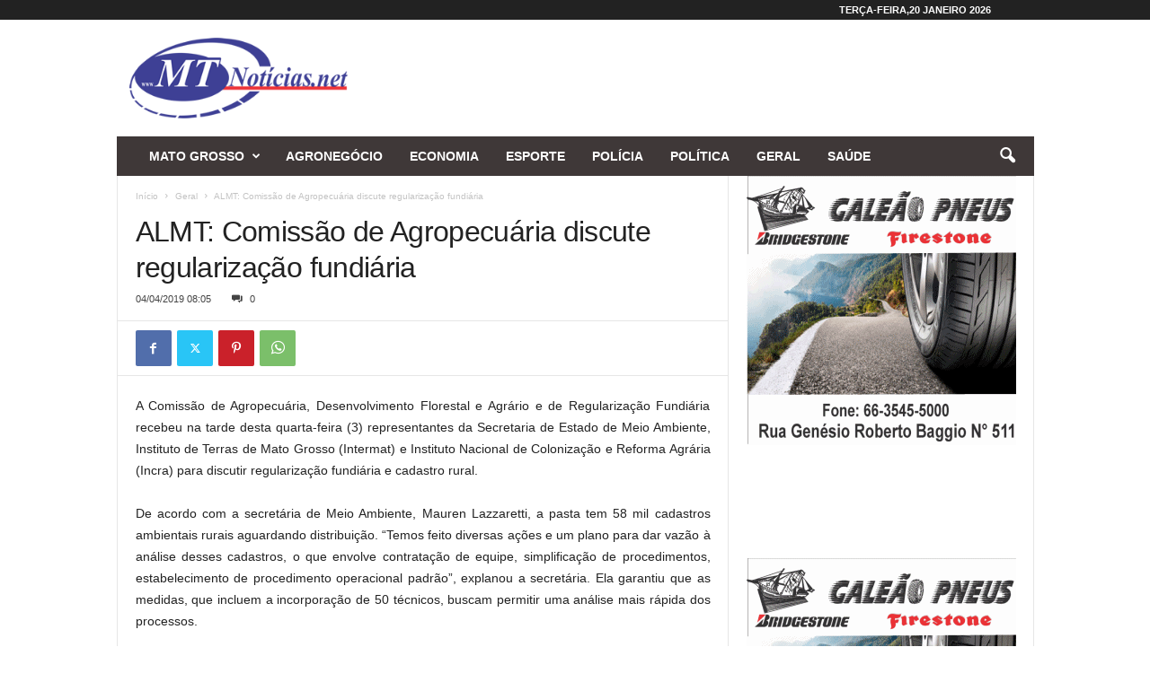

--- FILE ---
content_type: text/html; charset=UTF-8
request_url: https://mtnoticias.com/almt-comissao-de-agropecuaria-discute-regularizacao-fundiaria/
body_size: 77411
content:
<!doctype html >
<!--[if IE 8]>    <html class="ie8" lang="pt-PT" prefix="og: https://ogp.me/ns#"> <![endif]-->
<!--[if IE 9]>    <html class="ie9" lang="pt-PT" prefix="og: https://ogp.me/ns#"> <![endif]-->
<!--[if gt IE 8]><!--> <html lang="pt-PT" prefix="og: https://ogp.me/ns#"> <!--<![endif]-->
<head>
    <title>ALMT: Comissão de Agropecuária discute regularização fundiária - MT Notícias</title>
    <meta charset="UTF-8" />
    <meta name="viewport" content="width=device-width, initial-scale=1.0">
    <link rel="pingback" href="https://mtnoticias.com/xmlrpc.php" />
    
<!-- Ads on this site are served by WP PRO Advertising System - All In One Ad Manager v4.7.3 - wordpress-advertising.com -->
<!-- / WP PRO Advertising System - All In One Ad Manager. -->


<!-- Search Engine Optimization by Rank Math PRO - https://rankmath.com/ -->
<meta name="description" content="A Comissão de Agropecuária, Desenvolvimento Florestal e Agrário e de Regularização Fundiária recebeu na tarde desta quarta-feira (3) representantes da"/>
<meta name="robots" content="follow, index, max-snippet:-1, max-video-preview:-1, max-image-preview:large"/>
<link rel="canonical" href="https://mtnoticias.com/almt-comissao-de-agropecuaria-discute-regularizacao-fundiaria/" />
<meta property="og:locale" content="pt_PT" />
<meta property="og:type" content="article" />
<meta property="og:title" content="ALMT: Comissão de Agropecuária discute regularização fundiária - MT Notícias" />
<meta property="og:description" content="A Comissão de Agropecuária, Desenvolvimento Florestal e Agrário e de Regularização Fundiária recebeu na tarde desta quarta-feira (3) representantes da" />
<meta property="og:url" content="https://mtnoticias.com/almt-comissao-de-agropecuaria-discute-regularizacao-fundiaria/" />
<meta property="og:site_name" content="MT Notícias" />
<meta property="article:tag" content="Slide" />
<meta property="article:section" content="Geral" />
<meta property="og:image" content="https://mtnoticias.com/wp-content/uploads/2025/09/MTNOTICIAS-REGIONAL.2.jpg" />
<meta property="og:image:secure_url" content="https://mtnoticias.com/wp-content/uploads/2025/09/MTNOTICIAS-REGIONAL.2.jpg" />
<meta property="og:image:width" content="1201" />
<meta property="og:image:height" content="631" />
<meta property="og:image:alt" content="ALMT: Comissão de Agropecuária discute regularização fundiária" />
<meta property="og:image:type" content="image/jpeg" />
<meta property="article:published_time" content="2019-04-04T08:05:41-04:00" />
<meta name="twitter:card" content="summary_large_image" />
<meta name="twitter:title" content="ALMT: Comissão de Agropecuária discute regularização fundiária - MT Notícias" />
<meta name="twitter:description" content="A Comissão de Agropecuária, Desenvolvimento Florestal e Agrário e de Regularização Fundiária recebeu na tarde desta quarta-feira (3) representantes da" />
<meta name="twitter:image" content="https://mtnoticias.com/wp-content/uploads/2025/09/MTNOTICIAS-REGIONAL.2.jpg" />
<meta name="twitter:label1" content="Written by" />
<meta name="twitter:data1" content="MTnoticias" />
<meta name="twitter:label2" content="Time to read" />
<meta name="twitter:data2" content="2 minutes" />
<script type="application/ld+json" class="rank-math-schema-pro">{"@context":"https://schema.org","@graph":[{"@type":"Organization","@id":"https://mtnoticias.com/#organization","name":"MT Not\u00edcias","url":"https://mtnoticias.com","email":"mtnoticias.com@gmail.com","logo":{"@type":"ImageObject","@id":"https://mtnoticias.com/#logo","url":"https://mtnoticias.com/wp-content/uploads/2025/09/MTNOTICIAS-REGIONAL.jpg","contentUrl":"https://mtnoticias.com/wp-content/uploads/2025/09/MTNOTICIAS-REGIONAL.jpg","caption":"MT Not\u00edcias","inLanguage":"pt-PT","width":"113","height":"113"},"description":"Somos um site de not\u00edcias com mais de 15 anos de hist\u00f3ria, levando informa\u00e7\u00e3o de qualidade para todo Mato Grosso.\nNossa sede est\u00e1 localizada no cora\u00e7\u00e3o do Estado, na cidade de Sorriso, e o nosso compromisso \u00e9 estar sempre ao lado da popula\u00e7\u00e3o, oferecendo a melhor cobertura jornal\u00edstica, com credibilidade, agilidade e responsabilidade.","legalName":"joabsonlima@icloud.com"},{"@type":"WebSite","@id":"https://mtnoticias.com/#website","url":"https://mtnoticias.com","name":"MT Not\u00edcias","alternateName":"www.mtnoticias.com","publisher":{"@id":"https://mtnoticias.com/#organization"},"inLanguage":"pt-PT"},{"@type":"ImageObject","@id":"https://mtnoticias.com/wp-content/uploads/2025/09/MTNOTICIAS-REGIONAL.2.jpg","url":"https://mtnoticias.com/wp-content/uploads/2025/09/MTNOTICIAS-REGIONAL.2.jpg","width":"1201","height":"631","inLanguage":"pt-PT"},{"@type":"WebPage","@id":"https://mtnoticias.com/almt-comissao-de-agropecuaria-discute-regularizacao-fundiaria/#webpage","url":"https://mtnoticias.com/almt-comissao-de-agropecuaria-discute-regularizacao-fundiaria/","name":"ALMT: Comiss\u00e3o de Agropecu\u00e1ria discute regulariza\u00e7\u00e3o fundi\u00e1ria - MT Not\u00edcias","datePublished":"2019-04-04T08:05:41-04:00","dateModified":"2019-04-04T08:05:41-04:00","isPartOf":{"@id":"https://mtnoticias.com/#website"},"primaryImageOfPage":{"@id":"https://mtnoticias.com/wp-content/uploads/2025/09/MTNOTICIAS-REGIONAL.2.jpg"},"inLanguage":"pt-PT"},{"@type":"Person","@id":"https://mtnoticias.com/author/ederson2/","name":"MTnoticias","url":"https://mtnoticias.com/author/ederson2/","image":{"@type":"ImageObject","@id":"https://secure.gravatar.com/avatar/570ffa55fd621f854a19569b6a5663e1?s=96&amp;d=blank&amp;r=g","url":"https://secure.gravatar.com/avatar/570ffa55fd621f854a19569b6a5663e1?s=96&amp;d=blank&amp;r=g","caption":"MTnoticias","inLanguage":"pt-PT"},"worksFor":{"@id":"https://mtnoticias.com/#organization"}},{"@type":"NewsArticle","headline":"ALMT: Comiss\u00e3o de Agropecu\u00e1ria discute regulariza\u00e7\u00e3o fundi\u00e1ria - MT Not\u00edcias","datePublished":"2019-04-04T08:05:41-04:00","dateModified":"2019-04-04T08:05:41-04:00","articleSection":"Geral, Mato Grosso","author":{"@id":"https://mtnoticias.com/author/ederson2/","name":"MTnoticias"},"publisher":{"@id":"https://mtnoticias.com/#organization"},"description":"A Comiss\u00e3o de Agropecu\u00e1ria, Desenvolvimento Florestal e Agr\u00e1rio e de Regulariza\u00e7\u00e3o Fundi\u00e1ria recebeu na tarde desta quarta-feira (3) representantes da","copyrightYear":"2019","copyrightHolder":{"@id":"https://mtnoticias.com/#organization"},"name":"ALMT: Comiss\u00e3o de Agropecu\u00e1ria discute regulariza\u00e7\u00e3o fundi\u00e1ria - MT Not\u00edcias","@id":"https://mtnoticias.com/almt-comissao-de-agropecuaria-discute-regularizacao-fundiaria/#richSnippet","isPartOf":{"@id":"https://mtnoticias.com/almt-comissao-de-agropecuaria-discute-regularizacao-fundiaria/#webpage"},"image":{"@id":"https://mtnoticias.com/wp-content/uploads/2025/09/MTNOTICIAS-REGIONAL.2.jpg"},"inLanguage":"pt-PT","mainEntityOfPage":{"@id":"https://mtnoticias.com/almt-comissao-de-agropecuaria-discute-regularizacao-fundiaria/#webpage"}}]}</script>
<!-- /Rank Math WordPress SEO plugin -->

<link rel="alternate" type="application/rss+xml" title="MT Notícias &raquo; Feed" href="https://mtnoticias.com/feed/" />
<link rel="alternate" type="application/rss+xml" title="MT Notícias &raquo; Feed de comentários" href="https://mtnoticias.com/comments/feed/" />
<link rel="alternate" type="application/rss+xml" title="Feed de comentários de MT Notícias &raquo; ALMT: Comissão de Agropecuária discute regularização fundiária" href="https://mtnoticias.com/almt-comissao-de-agropecuaria-discute-regularizacao-fundiaria/feed/" />
<script type="text/javascript">
/* <![CDATA[ */
window._wpemojiSettings = {"baseUrl":"https:\/\/s.w.org\/images\/core\/emoji\/15.0.3\/72x72\/","ext":".png","svgUrl":"https:\/\/s.w.org\/images\/core\/emoji\/15.0.3\/svg\/","svgExt":".svg","source":{"concatemoji":"https:\/\/mtnoticias.com\/wp-includes\/js\/wp-emoji-release.min.js?ver=6.5.7"}};
/*! This file is auto-generated */
!function(i,n){var o,s,e;function c(e){try{var t={supportTests:e,timestamp:(new Date).valueOf()};sessionStorage.setItem(o,JSON.stringify(t))}catch(e){}}function p(e,t,n){e.clearRect(0,0,e.canvas.width,e.canvas.height),e.fillText(t,0,0);var t=new Uint32Array(e.getImageData(0,0,e.canvas.width,e.canvas.height).data),r=(e.clearRect(0,0,e.canvas.width,e.canvas.height),e.fillText(n,0,0),new Uint32Array(e.getImageData(0,0,e.canvas.width,e.canvas.height).data));return t.every(function(e,t){return e===r[t]})}function u(e,t,n){switch(t){case"flag":return n(e,"\ud83c\udff3\ufe0f\u200d\u26a7\ufe0f","\ud83c\udff3\ufe0f\u200b\u26a7\ufe0f")?!1:!n(e,"\ud83c\uddfa\ud83c\uddf3","\ud83c\uddfa\u200b\ud83c\uddf3")&&!n(e,"\ud83c\udff4\udb40\udc67\udb40\udc62\udb40\udc65\udb40\udc6e\udb40\udc67\udb40\udc7f","\ud83c\udff4\u200b\udb40\udc67\u200b\udb40\udc62\u200b\udb40\udc65\u200b\udb40\udc6e\u200b\udb40\udc67\u200b\udb40\udc7f");case"emoji":return!n(e,"\ud83d\udc26\u200d\u2b1b","\ud83d\udc26\u200b\u2b1b")}return!1}function f(e,t,n){var r="undefined"!=typeof WorkerGlobalScope&&self instanceof WorkerGlobalScope?new OffscreenCanvas(300,150):i.createElement("canvas"),a=r.getContext("2d",{willReadFrequently:!0}),o=(a.textBaseline="top",a.font="600 32px Arial",{});return e.forEach(function(e){o[e]=t(a,e,n)}),o}function t(e){var t=i.createElement("script");t.src=e,t.defer=!0,i.head.appendChild(t)}"undefined"!=typeof Promise&&(o="wpEmojiSettingsSupports",s=["flag","emoji"],n.supports={everything:!0,everythingExceptFlag:!0},e=new Promise(function(e){i.addEventListener("DOMContentLoaded",e,{once:!0})}),new Promise(function(t){var n=function(){try{var e=JSON.parse(sessionStorage.getItem(o));if("object"==typeof e&&"number"==typeof e.timestamp&&(new Date).valueOf()<e.timestamp+604800&&"object"==typeof e.supportTests)return e.supportTests}catch(e){}return null}();if(!n){if("undefined"!=typeof Worker&&"undefined"!=typeof OffscreenCanvas&&"undefined"!=typeof URL&&URL.createObjectURL&&"undefined"!=typeof Blob)try{var e="postMessage("+f.toString()+"("+[JSON.stringify(s),u.toString(),p.toString()].join(",")+"));",r=new Blob([e],{type:"text/javascript"}),a=new Worker(URL.createObjectURL(r),{name:"wpTestEmojiSupports"});return void(a.onmessage=function(e){c(n=e.data),a.terminate(),t(n)})}catch(e){}c(n=f(s,u,p))}t(n)}).then(function(e){for(var t in e)n.supports[t]=e[t],n.supports.everything=n.supports.everything&&n.supports[t],"flag"!==t&&(n.supports.everythingExceptFlag=n.supports.everythingExceptFlag&&n.supports[t]);n.supports.everythingExceptFlag=n.supports.everythingExceptFlag&&!n.supports.flag,n.DOMReady=!1,n.readyCallback=function(){n.DOMReady=!0}}).then(function(){return e}).then(function(){var e;n.supports.everything||(n.readyCallback(),(e=n.source||{}).concatemoji?t(e.concatemoji):e.wpemoji&&e.twemoji&&(t(e.twemoji),t(e.wpemoji)))}))}((window,document),window._wpemojiSettings);
/* ]]> */
</script>
<!-- mtnoticias.com is managing ads with Advanced Ads 2.0.13 – https://wpadvancedads.com/ --><script id="mtnot-ready">
			window.advanced_ads_ready=function(e,a){a=a||"complete";var d=function(e){return"interactive"===a?"loading"!==e:"complete"===e};d(document.readyState)?e():document.addEventListener("readystatechange",(function(a){d(a.target.readyState)&&e()}),{once:"interactive"===a})},window.advanced_ads_ready_queue=window.advanced_ads_ready_queue||[];		</script>
		<style id='wp-emoji-styles-inline-css' type='text/css'>

	img.wp-smiley, img.emoji {
		display: inline !important;
		border: none !important;
		box-shadow: none !important;
		height: 1em !important;
		width: 1em !important;
		margin: 0 0.07em !important;
		vertical-align: -0.1em !important;
		background: none !important;
		padding: 0 !important;
	}
</style>
<link data-optimized="1" rel='stylesheet' id='wp-block-library-css' href='https://mtnoticias.com/wp-content/hostoo/css/5e65a712f3e054f77d2b52343d19faeb.css?ver=a0212' type='text/css' media='all' />
<style id='classic-theme-styles-inline-css' type='text/css'>
/*! This file is auto-generated */
.wp-block-button__link{color:#fff;background-color:#32373c;border-radius:9999px;box-shadow:none;text-decoration:none;padding:calc(.667em + 2px) calc(1.333em + 2px);font-size:1.125em}.wp-block-file__button{background:#32373c;color:#fff;text-decoration:none}
</style>
<style id='global-styles-inline-css' type='text/css'>
body{--wp--preset--color--black: #000000;--wp--preset--color--cyan-bluish-gray: #abb8c3;--wp--preset--color--white: #ffffff;--wp--preset--color--pale-pink: #f78da7;--wp--preset--color--vivid-red: #cf2e2e;--wp--preset--color--luminous-vivid-orange: #ff6900;--wp--preset--color--luminous-vivid-amber: #fcb900;--wp--preset--color--light-green-cyan: #7bdcb5;--wp--preset--color--vivid-green-cyan: #00d084;--wp--preset--color--pale-cyan-blue: #8ed1fc;--wp--preset--color--vivid-cyan-blue: #0693e3;--wp--preset--color--vivid-purple: #9b51e0;--wp--preset--gradient--vivid-cyan-blue-to-vivid-purple: linear-gradient(135deg,rgba(6,147,227,1) 0%,rgb(155,81,224) 100%);--wp--preset--gradient--light-green-cyan-to-vivid-green-cyan: linear-gradient(135deg,rgb(122,220,180) 0%,rgb(0,208,130) 100%);--wp--preset--gradient--luminous-vivid-amber-to-luminous-vivid-orange: linear-gradient(135deg,rgba(252,185,0,1) 0%,rgba(255,105,0,1) 100%);--wp--preset--gradient--luminous-vivid-orange-to-vivid-red: linear-gradient(135deg,rgba(255,105,0,1) 0%,rgb(207,46,46) 100%);--wp--preset--gradient--very-light-gray-to-cyan-bluish-gray: linear-gradient(135deg,rgb(238,238,238) 0%,rgb(169,184,195) 100%);--wp--preset--gradient--cool-to-warm-spectrum: linear-gradient(135deg,rgb(74,234,220) 0%,rgb(151,120,209) 20%,rgb(207,42,186) 40%,rgb(238,44,130) 60%,rgb(251,105,98) 80%,rgb(254,248,76) 100%);--wp--preset--gradient--blush-light-purple: linear-gradient(135deg,rgb(255,206,236) 0%,rgb(152,150,240) 100%);--wp--preset--gradient--blush-bordeaux: linear-gradient(135deg,rgb(254,205,165) 0%,rgb(254,45,45) 50%,rgb(107,0,62) 100%);--wp--preset--gradient--luminous-dusk: linear-gradient(135deg,rgb(255,203,112) 0%,rgb(199,81,192) 50%,rgb(65,88,208) 100%);--wp--preset--gradient--pale-ocean: linear-gradient(135deg,rgb(255,245,203) 0%,rgb(182,227,212) 50%,rgb(51,167,181) 100%);--wp--preset--gradient--electric-grass: linear-gradient(135deg,rgb(202,248,128) 0%,rgb(113,206,126) 100%);--wp--preset--gradient--midnight: linear-gradient(135deg,rgb(2,3,129) 0%,rgb(40,116,252) 100%);--wp--preset--font-size--small: 10px;--wp--preset--font-size--medium: 20px;--wp--preset--font-size--large: 30px;--wp--preset--font-size--x-large: 42px;--wp--preset--font-size--regular: 14px;--wp--preset--font-size--larger: 48px;--wp--preset--spacing--20: 0.44rem;--wp--preset--spacing--30: 0.67rem;--wp--preset--spacing--40: 1rem;--wp--preset--spacing--50: 1.5rem;--wp--preset--spacing--60: 2.25rem;--wp--preset--spacing--70: 3.38rem;--wp--preset--spacing--80: 5.06rem;--wp--preset--shadow--natural: 6px 6px 9px rgba(0, 0, 0, 0.2);--wp--preset--shadow--deep: 12px 12px 50px rgba(0, 0, 0, 0.4);--wp--preset--shadow--sharp: 6px 6px 0px rgba(0, 0, 0, 0.2);--wp--preset--shadow--outlined: 6px 6px 0px -3px rgba(255, 255, 255, 1), 6px 6px rgba(0, 0, 0, 1);--wp--preset--shadow--crisp: 6px 6px 0px rgba(0, 0, 0, 1);}:where(.is-layout-flex){gap: 0.5em;}:where(.is-layout-grid){gap: 0.5em;}body .is-layout-flex{display: flex;}body .is-layout-flex{flex-wrap: wrap;align-items: center;}body .is-layout-flex > *{margin: 0;}body .is-layout-grid{display: grid;}body .is-layout-grid > *{margin: 0;}:where(.wp-block-columns.is-layout-flex){gap: 2em;}:where(.wp-block-columns.is-layout-grid){gap: 2em;}:where(.wp-block-post-template.is-layout-flex){gap: 1.25em;}:where(.wp-block-post-template.is-layout-grid){gap: 1.25em;}.has-black-color{color: var(--wp--preset--color--black) !important;}.has-cyan-bluish-gray-color{color: var(--wp--preset--color--cyan-bluish-gray) !important;}.has-white-color{color: var(--wp--preset--color--white) !important;}.has-pale-pink-color{color: var(--wp--preset--color--pale-pink) !important;}.has-vivid-red-color{color: var(--wp--preset--color--vivid-red) !important;}.has-luminous-vivid-orange-color{color: var(--wp--preset--color--luminous-vivid-orange) !important;}.has-luminous-vivid-amber-color{color: var(--wp--preset--color--luminous-vivid-amber) !important;}.has-light-green-cyan-color{color: var(--wp--preset--color--light-green-cyan) !important;}.has-vivid-green-cyan-color{color: var(--wp--preset--color--vivid-green-cyan) !important;}.has-pale-cyan-blue-color{color: var(--wp--preset--color--pale-cyan-blue) !important;}.has-vivid-cyan-blue-color{color: var(--wp--preset--color--vivid-cyan-blue) !important;}.has-vivid-purple-color{color: var(--wp--preset--color--vivid-purple) !important;}.has-black-background-color{background-color: var(--wp--preset--color--black) !important;}.has-cyan-bluish-gray-background-color{background-color: var(--wp--preset--color--cyan-bluish-gray) !important;}.has-white-background-color{background-color: var(--wp--preset--color--white) !important;}.has-pale-pink-background-color{background-color: var(--wp--preset--color--pale-pink) !important;}.has-vivid-red-background-color{background-color: var(--wp--preset--color--vivid-red) !important;}.has-luminous-vivid-orange-background-color{background-color: var(--wp--preset--color--luminous-vivid-orange) !important;}.has-luminous-vivid-amber-background-color{background-color: var(--wp--preset--color--luminous-vivid-amber) !important;}.has-light-green-cyan-background-color{background-color: var(--wp--preset--color--light-green-cyan) !important;}.has-vivid-green-cyan-background-color{background-color: var(--wp--preset--color--vivid-green-cyan) !important;}.has-pale-cyan-blue-background-color{background-color: var(--wp--preset--color--pale-cyan-blue) !important;}.has-vivid-cyan-blue-background-color{background-color: var(--wp--preset--color--vivid-cyan-blue) !important;}.has-vivid-purple-background-color{background-color: var(--wp--preset--color--vivid-purple) !important;}.has-black-border-color{border-color: var(--wp--preset--color--black) !important;}.has-cyan-bluish-gray-border-color{border-color: var(--wp--preset--color--cyan-bluish-gray) !important;}.has-white-border-color{border-color: var(--wp--preset--color--white) !important;}.has-pale-pink-border-color{border-color: var(--wp--preset--color--pale-pink) !important;}.has-vivid-red-border-color{border-color: var(--wp--preset--color--vivid-red) !important;}.has-luminous-vivid-orange-border-color{border-color: var(--wp--preset--color--luminous-vivid-orange) !important;}.has-luminous-vivid-amber-border-color{border-color: var(--wp--preset--color--luminous-vivid-amber) !important;}.has-light-green-cyan-border-color{border-color: var(--wp--preset--color--light-green-cyan) !important;}.has-vivid-green-cyan-border-color{border-color: var(--wp--preset--color--vivid-green-cyan) !important;}.has-pale-cyan-blue-border-color{border-color: var(--wp--preset--color--pale-cyan-blue) !important;}.has-vivid-cyan-blue-border-color{border-color: var(--wp--preset--color--vivid-cyan-blue) !important;}.has-vivid-purple-border-color{border-color: var(--wp--preset--color--vivid-purple) !important;}.has-vivid-cyan-blue-to-vivid-purple-gradient-background{background: var(--wp--preset--gradient--vivid-cyan-blue-to-vivid-purple) !important;}.has-light-green-cyan-to-vivid-green-cyan-gradient-background{background: var(--wp--preset--gradient--light-green-cyan-to-vivid-green-cyan) !important;}.has-luminous-vivid-amber-to-luminous-vivid-orange-gradient-background{background: var(--wp--preset--gradient--luminous-vivid-amber-to-luminous-vivid-orange) !important;}.has-luminous-vivid-orange-to-vivid-red-gradient-background{background: var(--wp--preset--gradient--luminous-vivid-orange-to-vivid-red) !important;}.has-very-light-gray-to-cyan-bluish-gray-gradient-background{background: var(--wp--preset--gradient--very-light-gray-to-cyan-bluish-gray) !important;}.has-cool-to-warm-spectrum-gradient-background{background: var(--wp--preset--gradient--cool-to-warm-spectrum) !important;}.has-blush-light-purple-gradient-background{background: var(--wp--preset--gradient--blush-light-purple) !important;}.has-blush-bordeaux-gradient-background{background: var(--wp--preset--gradient--blush-bordeaux) !important;}.has-luminous-dusk-gradient-background{background: var(--wp--preset--gradient--luminous-dusk) !important;}.has-pale-ocean-gradient-background{background: var(--wp--preset--gradient--pale-ocean) !important;}.has-electric-grass-gradient-background{background: var(--wp--preset--gradient--electric-grass) !important;}.has-midnight-gradient-background{background: var(--wp--preset--gradient--midnight) !important;}.has-small-font-size{font-size: var(--wp--preset--font-size--small) !important;}.has-medium-font-size{font-size: var(--wp--preset--font-size--medium) !important;}.has-large-font-size{font-size: var(--wp--preset--font-size--large) !important;}.has-x-large-font-size{font-size: var(--wp--preset--font-size--x-large) !important;}
.wp-block-navigation a:where(:not(.wp-element-button)){color: inherit;}
:where(.wp-block-post-template.is-layout-flex){gap: 1.25em;}:where(.wp-block-post-template.is-layout-grid){gap: 1.25em;}
:where(.wp-block-columns.is-layout-flex){gap: 2em;}:where(.wp-block-columns.is-layout-grid){gap: 2em;}
.wp-block-pullquote{font-size: 1.5em;line-height: 1.6;}
</style>
<link data-optimized="1" rel='stylesheet' id='contact-form-7-css' href='https://mtnoticias.com/wp-content/hostoo/css/25768aa0ab7771778eede0eea7c001b6.css?ver=95d47' type='text/css' media='all' />
<link data-optimized="1" rel='stylesheet' id='td-theme-css' href='https://mtnoticias.com/wp-content/hostoo/css/a223aaa00c5fba65fa1ffa0483ecb6f4.css?ver=b18fa' type='text/css' media='all' />
<style id='td-theme-inline-css' type='text/css'>
    
        /* custom css - generated by TagDiv Composer */
        @media (max-width: 767px) {
            .td-header-desktop-wrap {
                display: none;
            }
        }
        @media (min-width: 767px) {
            .td-header-mobile-wrap {
                display: none;
            }
        }
    
	
</style>
<link data-optimized="1" rel='stylesheet' id='td-legacy-framework-front-style-css' href='https://mtnoticias.com/wp-content/hostoo/css/58fd13634318d9a494f1eee79284477a.css?ver=d8e19' type='text/css' media='all' />
<script type="text/javascript" src="https://mtnoticias.com/wp-includes/js/jquery/jquery.min.js?ver=3.7.1" id="jquery-core-js"></script>
<script data-optimized="1" type="text/javascript" src="https://mtnoticias.com/wp-content/hostoo/js/46691e8fda94ca58d78fc23ede960cb2.js?ver=8cbb9" id="jquery-migrate-js"></script>
<script data-optimized="1" type="text/javascript" src="https://mtnoticias.com/wp-content/hostoo/js/3b5982642b8fce174435cf9e46c6284a.js?ver=c8436" id="wppas_dummy_advertising-js"></script>
<link rel="https://api.w.org/" href="https://mtnoticias.com/wp-json/" /><link rel="alternate" type="application/json" href="https://mtnoticias.com/wp-json/wp/v2/posts/251068" /><link rel="EditURI" type="application/rsd+xml" title="RSD" href="https://mtnoticias.com/xmlrpc.php?rsd" />
<meta name="generator" content="WordPress 6.5.7" />
<link rel='shortlink' href='https://mtnoticias.com/?p=251068' />
<link rel="alternate" type="application/json+oembed" href="https://mtnoticias.com/wp-json/oembed/1.0/embed?url=https%3A%2F%2Fmtnoticias.com%2Falmt-comissao-de-agropecuaria-discute-regularizacao-fundiaria%2F" />
<link rel="alternate" type="text/xml+oembed" href="https://mtnoticias.com/wp-json/oembed/1.0/embed?url=https%3A%2F%2Fmtnoticias.com%2Falmt-comissao-de-agropecuaria-discute-regularizacao-fundiaria%2F&#038;format=xml" />
<!-- Google tag (gtag.js) -->
<script async src="https://www.googletagmanager.com/gtag/js?id=G-FS5SKW7CL2"></script>
<script>
  window.dataLayer = window.dataLayer || [];
  function gtag(){dataLayer.push(arguments);}
  gtag('js', new Date());

  gtag('config', 'G-FS5SKW7CL2');
</script>
<!-- JS generated by theme -->

<script>
    
    

	    var tdBlocksArray = []; //here we store all the items for the current page

	    // td_block class - each ajax block uses a object of this class for requests
	    function tdBlock() {
		    this.id = '';
		    this.block_type = 1; //block type id (1-234 etc)
		    this.atts = '';
		    this.td_column_number = '';
		    this.td_current_page = 1; //
		    this.post_count = 0; //from wp
		    this.found_posts = 0; //from wp
		    this.max_num_pages = 0; //from wp
		    this.td_filter_value = ''; //current live filter value
		    this.is_ajax_running = false;
		    this.td_user_action = ''; // load more or infinite loader (used by the animation)
		    this.header_color = '';
		    this.ajax_pagination_infinite_stop = ''; //show load more at page x
	    }

        // td_js_generator - mini detector
        ( function () {
            var htmlTag = document.getElementsByTagName("html")[0];

	        if ( navigator.userAgent.indexOf("MSIE 10.0") > -1 ) {
                htmlTag.className += ' ie10';
            }

            if ( !!navigator.userAgent.match(/Trident.*rv\:11\./) ) {
                htmlTag.className += ' ie11';
            }

	        if ( navigator.userAgent.indexOf("Edge") > -1 ) {
                htmlTag.className += ' ieEdge';
            }

            if ( /(iPad|iPhone|iPod)/g.test(navigator.userAgent) ) {
                htmlTag.className += ' td-md-is-ios';
            }

            var user_agent = navigator.userAgent.toLowerCase();
            if ( user_agent.indexOf("android") > -1 ) {
                htmlTag.className += ' td-md-is-android';
            }

            if ( -1 !== navigator.userAgent.indexOf('Mac OS X')  ) {
                htmlTag.className += ' td-md-is-os-x';
            }

            if ( /chrom(e|ium)/.test(navigator.userAgent.toLowerCase()) ) {
               htmlTag.className += ' td-md-is-chrome';
            }

            if ( -1 !== navigator.userAgent.indexOf('Firefox') ) {
                htmlTag.className += ' td-md-is-firefox';
            }

            if ( -1 !== navigator.userAgent.indexOf('Safari') && -1 === navigator.userAgent.indexOf('Chrome') ) {
                htmlTag.className += ' td-md-is-safari';
            }

            if( -1 !== navigator.userAgent.indexOf('IEMobile') ){
                htmlTag.className += ' td-md-is-iemobile';
            }

        })();

        var tdLocalCache = {};

        ( function () {
            "use strict";

            tdLocalCache = {
                data: {},
                remove: function (resource_id) {
                    delete tdLocalCache.data[resource_id];
                },
                exist: function (resource_id) {
                    return tdLocalCache.data.hasOwnProperty(resource_id) && tdLocalCache.data[resource_id] !== null;
                },
                get: function (resource_id) {
                    return tdLocalCache.data[resource_id];
                },
                set: function (resource_id, cachedData) {
                    tdLocalCache.remove(resource_id);
                    tdLocalCache.data[resource_id] = cachedData;
                }
            };
        })();

    
    
var td_viewport_interval_list=[{"limitBottom":767,"sidebarWidth":251},{"limitBottom":1023,"sidebarWidth":339}];
var td_animation_stack_effect="type0";
var tds_animation_stack=true;
var td_animation_stack_specific_selectors=".entry-thumb, img, .td-lazy-img";
var td_animation_stack_general_selectors=".td-animation-stack img, .td-animation-stack .entry-thumb, .post img, .td-animation-stack .td-lazy-img";
var tdc_is_installed="yes";
var td_ajax_url="https:\/\/mtnoticias.com\/wp-admin\/admin-ajax.php?td_theme_name=Newsmag&v=5.4.2";
var td_get_template_directory_uri="https:\/\/mtnoticias.com\/wp-content\/plugins\/td-composer\/legacy\/common";
var tds_snap_menu="";
var tds_logo_on_sticky="";
var tds_header_style="3";
var td_please_wait="Por favor, espere...";
var td_email_user_pass_incorrect="Usu\u00e1rio ou senha incorreta!";
var td_email_user_incorrect="E-mail ou nome de usu\u00e1rio incorreto!";
var td_email_incorrect="E-mail incorreto!";
var td_user_incorrect="Username incorrect!";
var td_email_user_empty="Email or username empty!";
var td_pass_empty="Pass empty!";
var td_pass_pattern_incorrect="Invalid Pass Pattern!";
var td_retype_pass_incorrect="Retyped Pass incorrect!";
var tds_more_articles_on_post_enable="";
var tds_more_articles_on_post_time_to_wait="3";
var tds_more_articles_on_post_pages_distance_from_top=800;
var tds_captcha="";
var tds_theme_color_site_wide="#ffffff";
var tds_smart_sidebar="";
var tdThemeName="Newsmag";
var tdThemeNameWl="Newsmag";
var td_magnific_popup_translation_tPrev="Anterior (Seta a esquerda )";
var td_magnific_popup_translation_tNext="Avan\u00e7ar (tecla de seta para a direita)";
var td_magnific_popup_translation_tCounter="%curr% de %total%";
var td_magnific_popup_translation_ajax_tError="O conte\u00fado de% url% n\u00e3o p\u00f4de ser carregado.";
var td_magnific_popup_translation_image_tError="A imagem #%curr% n\u00e3o pode ser carregada.";
var tdBlockNonce="7820bc19fd";
var tdMobileMenu="enabled";
var tdMobileSearch="enabled";
var tdsDateFormat="l,d F Y";
var tdDateNamesI18n={"month_names":["Janeiro","Fevereiro","Mar\u00e7o","Abril","Maio","Junho","Julho","Agosto","Setembro","Outubro","Novembro","Dezembro"],"month_names_short":["Jan","Fev","Mar","Abr","Mai","Jun","Jul","Ago","Set","Out","Nov","Dez"],"day_names":["Domingo","Segunda-feira","Ter\u00e7a-feira","Quarta-feira","Quinta-feira","Sexta-feira","S\u00e1bado"],"day_names_short":["Dom","Seg","Ter","Qua","Qui","Sex","S\u00e1b"]};
var td_ad_background_click_link="";
var td_ad_background_click_target="";
</script>


<!-- Header style compiled by theme -->

<style>
/* custom css - generated by TagDiv Composer */
    
.td-header-border:before,
    .td-trending-now-title,
    .td_block_mega_menu .td_mega_menu_sub_cats .cur-sub-cat,
    .td-post-category:hover,
    .td-header-style-2 .td-header-sp-logo,
    .td-next-prev-wrap a:hover i,
    .page-nav .current,
    .widget_calendar tfoot a:hover,
    .td-footer-container .widget_search .wpb_button:hover,
    .td-scroll-up-visible,
    .dropcap,
    .td-category a,
    input[type="submit"]:hover,
    .td-post-small-box a:hover,
    .td-404-sub-sub-title a:hover,
    .td-rating-bar-wrap div,
    .td_top_authors .td-active .td-author-post-count,
    .td_top_authors .td-active .td-author-comments-count,
    .td_smart_list_3 .td-sml3-top-controls i:hover,
    .td_smart_list_3 .td-sml3-bottom-controls i:hover,
    .td_wrapper_video_playlist .td_video_controls_playlist_wrapper,
    .td-read-more a:hover,
    .td-login-wrap .btn,
    .td_display_err,
    .td-header-style-6 .td-top-menu-full,
    #bbpress-forums button:hover,
    #bbpress-forums .bbp-pagination .current,
    .bbp_widget_login .button:hover,
    .header-search-wrap .td-drop-down-search .btn:hover,
    .td-post-text-content .more-link-wrap:hover a,
    #buddypress div.item-list-tabs ul li > a span,
    #buddypress div.item-list-tabs ul li > a:hover span,
    #buddypress input[type=submit]:hover,
    #buddypress a.button:hover span,
    #buddypress div.item-list-tabs ul li.selected a span,
    #buddypress div.item-list-tabs ul li.current a span,
    #buddypress input[type=submit]:focus,
    .td-grid-style-3 .td-big-grid-post .td-module-thumb a:last-child:before,
    .td-grid-style-4 .td-big-grid-post .td-module-thumb a:last-child:before,
    .td-grid-style-5 .td-big-grid-post .td-module-thumb:after,
    .td_category_template_2 .td-category-siblings .td-category a:hover,
    .td-weather-week:before,
    .td-weather-information:before,
     .td_3D_btn,
    .td_shadow_btn,
    .td_default_btn,
    .td_square_btn, 
    .td_outlined_btn:hover {
        background-color: #ffffff;
    }

    @media (max-width: 767px) {
        .td-category a.td-current-sub-category {
            background-color: #ffffff;
        }
    }

    .woocommerce .onsale,
    .woocommerce .woocommerce a.button:hover,
    .woocommerce-page .woocommerce .button:hover,
    .single-product .product .summary .cart .button:hover,
    .woocommerce .woocommerce .product a.button:hover,
    .woocommerce .product a.button:hover,
    .woocommerce .product #respond input#submit:hover,
    .woocommerce .checkout input#place_order:hover,
    .woocommerce .woocommerce.widget .button:hover,
    .woocommerce .woocommerce-message .button:hover,
    .woocommerce .woocommerce-error .button:hover,
    .woocommerce .woocommerce-info .button:hover,
    .woocommerce.widget .ui-slider .ui-slider-handle,
    .vc_btn-black:hover,
	.wpb_btn-black:hover,
	.item-list-tabs .feed:hover a,
	.td-smart-list-button:hover {
    	background-color: #ffffff;
    }

    .td-header-sp-top-menu .top-header-menu > .current-menu-item > a,
    .td-header-sp-top-menu .top-header-menu > .current-menu-ancestor > a,
    .td-header-sp-top-menu .top-header-menu > .current-category-ancestor > a,
    .td-header-sp-top-menu .top-header-menu > li > a:hover,
    .td-header-sp-top-menu .top-header-menu > .sfHover > a,
    .top-header-menu ul .current-menu-item > a,
    .top-header-menu ul .current-menu-ancestor > a,
    .top-header-menu ul .current-category-ancestor > a,
    .top-header-menu ul li > a:hover,
    .top-header-menu ul .sfHover > a,
    .sf-menu ul .td-menu-item > a:hover,
    .sf-menu ul .sfHover > a,
    .sf-menu ul .current-menu-ancestor > a,
    .sf-menu ul .current-category-ancestor > a,
    .sf-menu ul .current-menu-item > a,
    .td_module_wrap:hover .entry-title a,
    .td_mod_mega_menu:hover .entry-title a,
    .footer-email-wrap a,
    .widget a:hover,
    .td-footer-container .widget_calendar #today,
    .td-category-pulldown-filter a.td-pulldown-category-filter-link:hover,
    .td-load-more-wrap a:hover,
    .td-post-next-prev-content a:hover,
    .td-author-name a:hover,
    .td-author-url a:hover,
    .td_mod_related_posts:hover .entry-title a,
    .td-search-query,
    .header-search-wrap .td-drop-down-search .result-msg a:hover,
    .td_top_authors .td-active .td-authors-name a,
    .post blockquote p,
    .td-post-content blockquote p,
    .page blockquote p,
    .comment-list cite a:hover,
    .comment-list cite:hover,
    .comment-list .comment-reply-link:hover,
    a,
    .white-menu #td-header-menu .sf-menu > li > a:hover,
    .white-menu #td-header-menu .sf-menu > .current-menu-ancestor > a,
    .white-menu #td-header-menu .sf-menu > .current-menu-item > a,
    .td_quote_on_blocks,
    #bbpress-forums .bbp-forum-freshness a:hover,
    #bbpress-forums .bbp-topic-freshness a:hover,
    #bbpress-forums .bbp-forums-list li a:hover,
    #bbpress-forums .bbp-forum-title:hover,
    #bbpress-forums .bbp-topic-permalink:hover,
    #bbpress-forums .bbp-topic-started-by a:hover,
    #bbpress-forums .bbp-topic-started-in a:hover,
    #bbpress-forums .bbp-body .super-sticky li.bbp-topic-title .bbp-topic-permalink,
    #bbpress-forums .bbp-body .sticky li.bbp-topic-title .bbp-topic-permalink,
    #bbpress-forums #subscription-toggle a:hover,
    #bbpress-forums #favorite-toggle a:hover,
    .woocommerce-account .woocommerce-MyAccount-navigation a:hover,
    .widget_display_replies .bbp-author-name,
    .widget_display_topics .bbp-author-name,
    .archive .widget_archive .current,
    .archive .widget_archive .current a,
    .td-subcategory-header .td-category-siblings .td-subcat-dropdown a.td-current-sub-category,
    .td-subcategory-header .td-category-siblings .td-subcat-dropdown a:hover,
    .td-pulldown-filter-display-option:hover,
    .td-pulldown-filter-display-option .td-pulldown-filter-link:hover,
    .td_normal_slide .td-wrapper-pulldown-filter .td-pulldown-filter-list a:hover,
    #buddypress ul.item-list li div.item-title a:hover,
    .td_block_13 .td-pulldown-filter-list a:hover,
    .td_smart_list_8 .td-smart-list-dropdown-wrap .td-smart-list-button:hover,
    .td_smart_list_8 .td-smart-list-dropdown-wrap .td-smart-list-button:hover i,
    .td-sub-footer-container a:hover,
    .td-instagram-user a,
     .td_outlined_btn {
        color: #ffffff;
    }

    .td-mega-menu .wpb_content_element li a:hover,
    .td_login_tab_focus {
        color: #ffffff !important;
    }

    .td-next-prev-wrap a:hover i,
    .page-nav .current,
    .widget_tag_cloud a:hover,
    .post .td_quote_box,
    .page .td_quote_box,
    .td-login-panel-title,
    #bbpress-forums .bbp-pagination .current,
    .td_category_template_2 .td-category-siblings .td-category a:hover,
    .page-template-page-pagebuilder-latest .td-instagram-user,
     .td_outlined_btn {
        border-color: #ffffff;
    }

    .td_wrapper_video_playlist .td_video_currently_playing:after,
    .item-list-tabs .feed:hover {
        border-color: #ffffff !important;
    }


    
    .td-header-sp-top-menu .top-header-menu > li > a,
    .td-header-sp-top-menu .td_data_time,
    .td-header-sp-top-menu .td-weather-top-widget {
        color: #ffffff;
    }

    
    .td-header-main-menu {
        background-color: rgba(10,0,0,0.78);
    }

    
    .td-header-border:before {
        background-color: #000000;
    }
</style>

<script  async src="https://pagead2.googlesyndication.com/pagead/js/adsbygoogle.js?client=ca-pub-6771524691521743" crossorigin="anonymous"></script><script>
  (function(i,s,o,g,r,a,m){i['GoogleAnalyticsObject']=r;i[r]=i[r]||function(){
  (i[r].q=i[r].q||[]).push(arguments)},i[r].l=1*new Date();a=s.createElement(o),
  m=s.getElementsByTagName(o)[0];a.async=1;a.src=g;m.parentNode.insertBefore(a,m)
  })(window,document,'script','https://www.google-analytics.com/analytics.js','ga');

  ga('create', 'UA-8331561-5', 'auto');
  ga('send', 'pageview');

</script>


<script type="application/ld+json">
    {
        "@context": "https://schema.org",
        "@type": "BreadcrumbList",
        "itemListElement": [
            {
                "@type": "ListItem",
                "position": 1,
                "item": {
                    "@type": "WebSite",
                    "@id": "https://mtnoticias.com/",
                    "name": "Início"
                }
            },
            {
                "@type": "ListItem",
                "position": 2,
                    "item": {
                    "@type": "WebPage",
                    "@id": "https://mtnoticias.com/category/geral/",
                    "name": "Geral"
                }
            }
            ,{
                "@type": "ListItem",
                "position": 3,
                    "item": {
                    "@type": "WebPage",
                    "@id": "https://mtnoticias.com/almt-comissao-de-agropecuaria-discute-regularizacao-fundiaria/",
                    "name": "ALMT: Comissão de Agropecuária discute regularização fundiária"                                
                }
            }    
        ]
    }
</script>
		<style type="text/css" id="wp-custom-css">
			.bx-wrapper { height: 90px !important; }
.bx-wrapper .bx-viewport, .bx-wrapper .bx-viewport .pasli { height: 90px !important; }
		</style>
			<style id="tdw-css-placeholder">/* custom css - generated by TagDiv Composer */
</style></head>

<body class="post-template-default single single-post postid-251068 single-format-standard almt-comissao-de-agropecuaria-discute-regularizacao-fundiaria global-block-template-1 single_template_1 aa-prefix-mtnot- td-animation-stack-type0 td-full-layout" itemscope="itemscope" itemtype="https://schema.org/WebPage">

        <div class="td-scroll-up  td-hide-scroll-up-on-mob"  style="display:none;"><i class="td-icon-menu-up"></i></div>

    
    <div class="td-menu-background"></div>
<div id="td-mobile-nav">
    <div class="td-mobile-container">
        <!-- mobile menu top section -->
        <div class="td-menu-socials-wrap">
            <!-- socials -->
            <div class="td-menu-socials">
                
        <span class="td-social-icon-wrap">
            <a target="_blank" href="https://www.facebook.com/mtnoticias.net" title="Facebook">
                <i class="td-icon-font td-icon-facebook"></i>
                <span style="display: none">Facebook</span>
            </a>
        </span>
        <span class="td-social-icon-wrap">
            <a target="_blank" href="#" title="Flickr">
                <i class="td-icon-font td-icon-flickr"></i>
                <span style="display: none">Flickr</span>
            </a>
        </span>
        <span class="td-social-icon-wrap">
            <a target="_blank" href="##" title="Forrst">
                <i class="td-icon-font td-icon-forrst"></i>
                <span style="display: none">Forrst</span>
            </a>
        </span>
        <span class="td-social-icon-wrap">
            <a target="_blank" href="#" title="Grooveshark">
                <i class="td-icon-font td-icon-grooveshark"></i>
                <span style="display: none">Grooveshark</span>
            </a>
        </span>            </div>
            <!-- close button -->
            <div class="td-mobile-close">
                <span><i class="td-icon-close-mobile"></i></span>
            </div>
        </div>

        <!-- login section -->
        
        <!-- menu section -->
        <div class="td-mobile-content">
            <div class="menu-menu-container"><ul id="menu-menu" class="td-mobile-main-menu"><li id="menu-item-253855" class="menu-item menu-item-type-taxonomy menu-item-object-category current-post-ancestor current-menu-parent current-post-parent menu-item-has-children menu-item-first menu-item-253855"><a href="https://mtnoticias.com/category/cidades/mato-grosso/">Mato Grosso<i class="td-icon-menu-right td-element-after"></i></a>
<ul class="sub-menu">
	<li id="menu-item-253856" class="menu-item menu-item-type-taxonomy menu-item-object-category menu-item-has-children menu-item-253856"><a href="https://mtnoticias.com/category/cidades/sorriso/">Sorriso<i class="td-icon-menu-right td-element-after"></i></a>
	<ul class="sub-menu">
		<li id="menu-item-253857" class="menu-item menu-item-type-taxonomy menu-item-object-category menu-item-253857"><a href="https://mtnoticias.com/category/cidades/sorriso/dist-boa-esperanca/">Boa Esperança do Norte</a></li>
	</ul>
</li>
	<li id="menu-item-253858" class="menu-item menu-item-type-taxonomy menu-item-object-category menu-item-253858"><a href="https://mtnoticias.com/category/cidades/nova-mutum/">Nova Mutum</a></li>
	<li id="menu-item-253859" class="menu-item menu-item-type-taxonomy menu-item-object-category menu-item-253859"><a href="https://mtnoticias.com/category/cidades/ipiranga-do-norte/">Ipiranga do Norte</a></li>
	<li id="menu-item-253860" class="menu-item menu-item-type-taxonomy menu-item-object-category menu-item-253860"><a href="https://mtnoticias.com/category/cidades/feliz-natal/">Feliz Natal</a></li>
	<li id="menu-item-253861" class="menu-item menu-item-type-taxonomy menu-item-object-category menu-item-253861"><a href="https://mtnoticias.com/category/cidades/alta-floresta/">Alta Floresta</a></li>
	<li id="menu-item-253862" class="menu-item menu-item-type-taxonomy menu-item-object-category menu-item-253862"><a href="https://mtnoticias.com/category/cidades/lucas-do-rio-verde/">Lucas do Rio Verde</a></li>
	<li id="menu-item-253863" class="menu-item menu-item-type-taxonomy menu-item-object-category menu-item-253863"><a href="https://mtnoticias.com/category/cidades/itanhanga/">Itanhangá</a></li>
	<li id="menu-item-253864" class="menu-item menu-item-type-taxonomy menu-item-object-category menu-item-253864"><a href="https://mtnoticias.com/category/cidades/nova-ubirata/">Nova Ubiratã</a></li>
	<li id="menu-item-253865" class="menu-item menu-item-type-taxonomy menu-item-object-category menu-item-253865"><a href="https://mtnoticias.com/category/cidades/primavera-do-leste/">Primavera do Leste</a></li>
	<li id="menu-item-253866" class="menu-item menu-item-type-taxonomy menu-item-object-category menu-item-253866"><a href="https://mtnoticias.com/category/cidades/s-r-do-trivelato/">S. R. do Trivelato</a></li>
	<li id="menu-item-253867" class="menu-item menu-item-type-taxonomy menu-item-object-category menu-item-253867"><a href="https://mtnoticias.com/category/cidades/paranatinga/">Paranatinga</a></li>
	<li id="menu-item-253868" class="menu-item menu-item-type-taxonomy menu-item-object-category menu-item-253868"><a href="https://mtnoticias.com/category/cidades/sinop/">Sinop</a></li>
	<li id="menu-item-253869" class="menu-item menu-item-type-taxonomy menu-item-object-category menu-item-253869"><a href="https://mtnoticias.com/category/cidades/vera/">Vera</a></li>
	<li id="menu-item-253870" class="menu-item menu-item-type-taxonomy menu-item-object-category current-post-ancestor menu-item-253870"><a href="https://mtnoticias.com/category/cidades/">Cidades</a></li>
</ul>
</li>
<li id="menu-item-253871" class="menu-item menu-item-type-taxonomy menu-item-object-category menu-item-253871"><a href="https://mtnoticias.com/category/agronegocio/">Agronegócio</a></li>
<li id="menu-item-253872" class="menu-item menu-item-type-taxonomy menu-item-object-category menu-item-253872"><a href="https://mtnoticias.com/category/economia/">Economia</a></li>
<li id="menu-item-253873" class="menu-item menu-item-type-taxonomy menu-item-object-category menu-item-253873"><a href="https://mtnoticias.com/category/editorias/esporte/">Esporte</a></li>
<li id="menu-item-253874" class="menu-item menu-item-type-taxonomy menu-item-object-category menu-item-253874"><a href="https://mtnoticias.com/category/editorias/policia/">Polícia</a></li>
<li id="menu-item-253875" class="menu-item menu-item-type-taxonomy menu-item-object-category menu-item-253875"><a href="https://mtnoticias.com/category/editorias/politica/">Política</a></li>
<li id="menu-item-253876" class="menu-item menu-item-type-taxonomy menu-item-object-category current-post-ancestor current-menu-parent current-post-parent menu-item-253876"><a href="https://mtnoticias.com/category/geral/">Geral</a></li>
<li id="menu-item-253877" class="menu-item menu-item-type-taxonomy menu-item-object-category menu-item-253877"><a href="https://mtnoticias.com/category/saude/">Saúde</a></li>
</ul></div>        </div>
    </div>

    <!-- register/login section -->
    </div>    <div class="td-search-background"></div>
<div class="td-search-wrap-mob">
	<div class="td-drop-down-search">
		<form method="get" class="td-search-form" action="https://mtnoticias.com/">
			<!-- close button -->
			<div class="td-search-close">
				<span><i class="td-icon-close-mobile"></i></span>
			</div>
			<div role="search" class="td-search-input">
				<span>Buscar</span>
				<input id="td-header-search-mob" type="text" value="" name="s" autocomplete="off" />
			</div>
		</form>
		<div id="td-aj-search-mob"></div>
	</div>
</div>

    <div id="td-outer-wrap">
    
        <div class="td-outer-container">
        
            <!--
Header style 3
-->
<div class="td-header-wrap td-header-style-3">
    <div class="td-top-menu-full">
        <div class="td-header-row td-header-top-menu td-make-full">
            
    <div class="td-top-bar-container top-bar-style-4">
                <div class="td-header-sp-top-menu">

            <div class="td_data_time">
            <div style="visibility:hidden;">

                Terça-feira,20 Janeiro 2026
            </div>
        </div>
    </div>    </div>

        </div>
    </div>

    <div class="td-header-container">
        <div class="td-header-row td-header-header">
            <div class="td-header-sp-logo">
                            <a class="td-main-logo" href="https://mtnoticias.com/">
                <img src="http://mtnoticias.com/wp-content/uploads/2019/06/logo1-300x111-300x111.png" alt=""  width="300" height="111"/>
                <span class="td-visual-hidden">MT Notícias</span>
            </a>
                    </div>
            <div class="td-header-sp-rec">
                
<div class="td-header-ad-wrap  td-ad-m td-ad-tp td-ad-p">
    <div class="td-a-rec td-a-rec-id-header  tdi_1 td_block_template_1">
<style>
/* custom css - generated by TagDiv Composer */
/* custom css - generated by TagDiv Composer */

</style><div  class="paszone_container paszone-container-254039   " id="paszonecont_254039" style="overflow:hidden; max-width:500px; margin: 0 auto; text-align:center;  " ><div class="pasinfotxt above"><small style="font-size:11px; color:#C0C0C0; text-decoration:none;"></small></div><div class="wppaszone proadszone-254039 " id="254039" style="overflow:hidden; width:500px; height:100px; margin: 0 auto; text-align:center; "><div class="wppasrotate   proadszoneholder-254039" style="width:100%; height:100%;" ></div></div></div></div>

</div>            </div>
        </div>

        <div class="td-header-menu-wrap">
            <div class="td-header-row td-header-main-menu">
                <div id="td-header-menu" role="navigation">
        <div id="td-top-mobile-toggle"><span><i class="td-icon-font td-icon-mobile"></i></span></div>
        <div class="td-main-menu-logo td-logo-in-header">
                <a class="td-main-logo" href="https://mtnoticias.com/">
            <img src="http://mtnoticias.com/wp-content/uploads/2019/06/logo1-300x111-300x111.png" alt=""  width="300" height="111"/>
        </a>
        </div>
    <div class="menu-menu-container"><ul id="menu-menu-1" class="sf-menu"><li class="menu-item menu-item-type-taxonomy menu-item-object-category current-post-ancestor current-menu-parent current-post-parent menu-item-has-children menu-item-first td-menu-item td-normal-menu menu-item-253855"><a href="https://mtnoticias.com/category/cidades/mato-grosso/">Mato Grosso</a>
<ul class="sub-menu">
	<li class="menu-item menu-item-type-taxonomy menu-item-object-category menu-item-has-children td-menu-item td-normal-menu menu-item-253856"><a href="https://mtnoticias.com/category/cidades/sorriso/">Sorriso</a>
	<ul class="sub-menu">
		<li class="menu-item menu-item-type-taxonomy menu-item-object-category td-menu-item td-normal-menu menu-item-253857"><a href="https://mtnoticias.com/category/cidades/sorriso/dist-boa-esperanca/">Boa Esperança do Norte</a></li>
	</ul>
</li>
	<li class="menu-item menu-item-type-taxonomy menu-item-object-category td-menu-item td-normal-menu menu-item-253858"><a href="https://mtnoticias.com/category/cidades/nova-mutum/">Nova Mutum</a></li>
	<li class="menu-item menu-item-type-taxonomy menu-item-object-category td-menu-item td-normal-menu menu-item-253859"><a href="https://mtnoticias.com/category/cidades/ipiranga-do-norte/">Ipiranga do Norte</a></li>
	<li class="menu-item menu-item-type-taxonomy menu-item-object-category td-menu-item td-normal-menu menu-item-253860"><a href="https://mtnoticias.com/category/cidades/feliz-natal/">Feliz Natal</a></li>
	<li class="menu-item menu-item-type-taxonomy menu-item-object-category td-menu-item td-normal-menu menu-item-253861"><a href="https://mtnoticias.com/category/cidades/alta-floresta/">Alta Floresta</a></li>
	<li class="menu-item menu-item-type-taxonomy menu-item-object-category td-menu-item td-normal-menu menu-item-253862"><a href="https://mtnoticias.com/category/cidades/lucas-do-rio-verde/">Lucas do Rio Verde</a></li>
	<li class="menu-item menu-item-type-taxonomy menu-item-object-category td-menu-item td-normal-menu menu-item-253863"><a href="https://mtnoticias.com/category/cidades/itanhanga/">Itanhangá</a></li>
	<li class="menu-item menu-item-type-taxonomy menu-item-object-category td-menu-item td-normal-menu menu-item-253864"><a href="https://mtnoticias.com/category/cidades/nova-ubirata/">Nova Ubiratã</a></li>
	<li class="menu-item menu-item-type-taxonomy menu-item-object-category td-menu-item td-normal-menu menu-item-253865"><a href="https://mtnoticias.com/category/cidades/primavera-do-leste/">Primavera do Leste</a></li>
	<li class="menu-item menu-item-type-taxonomy menu-item-object-category td-menu-item td-normal-menu menu-item-253866"><a href="https://mtnoticias.com/category/cidades/s-r-do-trivelato/">S. R. do Trivelato</a></li>
	<li class="menu-item menu-item-type-taxonomy menu-item-object-category td-menu-item td-normal-menu menu-item-253867"><a href="https://mtnoticias.com/category/cidades/paranatinga/">Paranatinga</a></li>
	<li class="menu-item menu-item-type-taxonomy menu-item-object-category td-menu-item td-normal-menu menu-item-253868"><a href="https://mtnoticias.com/category/cidades/sinop/">Sinop</a></li>
	<li class="menu-item menu-item-type-taxonomy menu-item-object-category td-menu-item td-normal-menu menu-item-253869"><a href="https://mtnoticias.com/category/cidades/vera/">Vera</a></li>
	<li class="menu-item menu-item-type-taxonomy menu-item-object-category current-post-ancestor td-menu-item td-normal-menu menu-item-253870"><a href="https://mtnoticias.com/category/cidades/">Cidades</a></li>
</ul>
</li>
<li class="menu-item menu-item-type-taxonomy menu-item-object-category td-menu-item td-normal-menu menu-item-253871"><a href="https://mtnoticias.com/category/agronegocio/">Agronegócio</a></li>
<li class="menu-item menu-item-type-taxonomy menu-item-object-category td-menu-item td-normal-menu menu-item-253872"><a href="https://mtnoticias.com/category/economia/">Economia</a></li>
<li class="menu-item menu-item-type-taxonomy menu-item-object-category td-menu-item td-normal-menu menu-item-253873"><a href="https://mtnoticias.com/category/editorias/esporte/">Esporte</a></li>
<li class="menu-item menu-item-type-taxonomy menu-item-object-category td-menu-item td-normal-menu menu-item-253874"><a href="https://mtnoticias.com/category/editorias/policia/">Polícia</a></li>
<li class="menu-item menu-item-type-taxonomy menu-item-object-category td-menu-item td-normal-menu menu-item-253875"><a href="https://mtnoticias.com/category/editorias/politica/">Política</a></li>
<li class="menu-item menu-item-type-taxonomy menu-item-object-category current-post-ancestor current-menu-parent current-post-parent td-menu-item td-normal-menu menu-item-253876"><a href="https://mtnoticias.com/category/geral/">Geral</a></li>
<li class="menu-item menu-item-type-taxonomy menu-item-object-category td-menu-item td-normal-menu menu-item-253877"><a href="https://mtnoticias.com/category/saude/">Saúde</a></li>
</ul></div></div>

<div class="td-search-wrapper">
    <div id="td-top-search">
        <!-- Search -->
        <div class="header-search-wrap">
            <div class="dropdown header-search">
                <a id="td-header-search-button" href="#" role="button" aria-label="search icon" class="dropdown-toggle " data-toggle="dropdown"><i class="td-icon-search"></i></a>
                                <span id="td-header-search-button-mob" class="dropdown-toggle " data-toggle="dropdown"><i class="td-icon-search"></i></span>
                            </div>
        </div>
    </div>
</div>

<div class="header-search-wrap">
	<div class="dropdown header-search">
		<div class="td-drop-down-search">
			<form method="get" class="td-search-form" action="https://mtnoticias.com/">
				<div role="search" class="td-head-form-search-wrap">
					<input class="needsclick" id="td-header-search" type="text" value="" name="s" autocomplete="off" /><input class="wpb_button wpb_btn-inverse btn" type="submit" id="td-header-search-top" value="Buscar" />
				</div>
			</form>
			<div id="td-aj-search"></div>
		</div>
	</div>
</div>            </div>
        </div>
    </div>
</div><div class="td-container td-post-template-1">
    <div class="td-container-border">
        <div class="td-pb-row">
                                    <div class="td-pb-span8 td-main-content" role="main">
                            <div class="td-ss-main-content">
                                

    <article id="post-251068" class="post-251068 post type-post status-publish format-standard hentry category-geral category-mato-grosso tag-slide" itemscope itemtype="https://schema.org/Article">
        <div class="td-post-header td-pb-padding-side">
            <div class="entry-crumbs"><span><a title="" class="entry-crumb" href="https://mtnoticias.com/">Início</a></span> <i class="td-icon-right td-bread-sep"></i> <span><a title="Ver todos os artigos em Geral" class="entry-crumb" href="https://mtnoticias.com/category/geral/">Geral</a></span> <i class="td-icon-right td-bread-sep td-bred-no-url-last"></i> <span class="td-bred-no-url-last">ALMT: Comissão de Agropecuária discute regularização fundiária</span></div>
            
            <header>
                <h1 class="entry-title">ALMT: Comissão de Agropecuária discute regularização fundiária</h1>

                

                <div class="meta-info">

                                        <span class="td-post-date"><time class="entry-date updated td-module-date" datetime="2019-04-04T08:05:41-04:00" >04/04/2019 08:05</time></span>                                                            <div class="td-post-comments"><a href="https://mtnoticias.com/almt-comissao-de-agropecuaria-discute-regularizacao-fundiaria/#respond"><i class="td-icon-comments"></i>0</a></div>                </div>
            </header>


        </div>

        <div class="td-post-sharing-top td-pb-padding-side"><div id="td_social_sharing_article_top" class="td-post-sharing td-ps-bg td-ps-notext td-post-sharing-style1 "><div class="td-post-sharing-visible"><a class="td-social-sharing-button td-social-sharing-button-js td-social-network td-social-facebook" href="https://www.facebook.com/sharer.php?u=https%3A%2F%2Fmtnoticias.com%2Falmt-comissao-de-agropecuaria-discute-regularizacao-fundiaria%2F" title="Facebook" ><div class="td-social-but-icon"><i class="td-icon-facebook"></i></div><div class="td-social-but-text">Facebook</div></a><a class="td-social-sharing-button td-social-sharing-button-js td-social-network td-social-twitter" href="https://twitter.com/intent/tweet?text=ALMT%3A+Comiss%C3%A3o+de+Agropecu%C3%A1ria+discute+regulariza%C3%A7%C3%A3o+fundi%C3%A1ria&url=https%3A%2F%2Fmtnoticias.com%2Falmt-comissao-de-agropecuaria-discute-regularizacao-fundiaria%2F&via=MT+Not%C3%ADcias" title="Twitter" ><div class="td-social-but-icon"><i class="td-icon-twitter"></i></div><div class="td-social-but-text">Twitter</div></a><a class="td-social-sharing-button td-social-sharing-button-js td-social-network td-social-pinterest" href="https://pinterest.com/pin/create/button/?url=https://mtnoticias.com/almt-comissao-de-agropecuaria-discute-regularizacao-fundiaria/&amp;media=&description=ALMT%3A+Comiss%C3%A3o+de+Agropecu%C3%A1ria+discute+regulariza%C3%A7%C3%A3o+fundi%C3%A1ria" title="Pinterest" ><div class="td-social-but-icon"><i class="td-icon-pinterest"></i></div><div class="td-social-but-text">Pinterest</div></a><a class="td-social-sharing-button td-social-sharing-button-js td-social-network td-social-whatsapp" href="https://api.whatsapp.com/send?text=ALMT%3A+Comiss%C3%A3o+de+Agropecu%C3%A1ria+discute+regulariza%C3%A7%C3%A3o+fundi%C3%A1ria %0A%0A https://mtnoticias.com/almt-comissao-de-agropecuaria-discute-regularizacao-fundiaria/" title="WhatsApp" ><div class="td-social-but-icon"><i class="td-icon-whatsapp"></i></div><div class="td-social-but-text">WhatsApp</div></a></div><div class="td-social-sharing-hidden"><ul class="td-pulldown-filter-list"></ul><a class="td-social-sharing-button td-social-handler td-social-expand-tabs" href="#" data-block-uid="td_social_sharing_article_top" title="More">
                                    <div class="td-social-but-icon"><i class="td-icon-plus td-social-expand-tabs-icon"></i></div>
                                </a></div></div></div>

        <div class="td-post-content td-pb-padding-side">
            <div class="td-featured-image-rec">

                        </div>


            <p style="text-align: justify;">A Comissão de Agropecuária, Desenvolvimento Florestal e Agrário e de Regularização Fundiária recebeu na tarde desta quarta-feira (3) representantes da Secretaria de Estado de Meio Ambiente, Instituto de Terras de Mato Grosso (Intermat) e Instituto Nacional de Colonização e Reforma Agrária (Incra) para discutir regularização fundiária e cadastro rural.</p>
<p style="text-align: justify;">De acordo com a secretária de Meio Ambiente, Mauren Lazzaretti, a pasta tem 58 mil cadastros ambientais rurais aguardando distribuição. “Temos feito diversas ações e um plano para dar vazão à análise desses cadastros, o que envolve contratação de equipe, simplificação de procedimentos, estabelecimento de procedimento operacional padrão”, explanou a secretária. Ela garantiu que as medidas, que incluem a incorporação de 50 técnicos, buscam permitir uma análise mais rápida dos processos.</p>
<p style="text-align: justify;">Mauren Lazzaretti lembrou ainda que o processo de regularização vem desde 2009 e sofreu alterações com a aprovação do Novo Código Florestal em 2012. “Hoje para que um produtor rural possa ter acesso a financiamento, obrigatoriamente ele tem de estar cadastrado. Além disso, em Mato Grosso ele precisa de uma Autorização Provisória de Funcionamento. Para quem promoveu desmate ilegal [após 22 de julho de 2008], essa autorização não é emitida e essas pessoas precisam ter seu cadastro validado para estar regulares e terem autorização para funcionar. Daí a importância de que esse ciclo seja cumprido”, ilustrou a secretária.</p>
<p style="text-align: justify;">O superintendente regional do Incra, Carlos Eduardo Barbieri Gregório, destacou as mudanças realizadas pelo governo federal que tornou o órgão responsável pela regularização de reservas indígenas, comunidades quilombolas, além de assentamentos. Já o diretor de regularização fundiária do Intermat, Jeovah de Souza, afirmou que mesmo com as dificuldades em 2018, o órgão expediu 603 títulos na zona rural e cerca de 1500 títulos em zonas urbanas. “Na zona rural, a grande maioria [dos títulos] foi expedida para a agricultura familiar. Tivemos entraves e não conseguimos trabalhar com áreas maiores. Já com os pequenos produtores, sanamos as dificuldades graças ao termo de cooperação técnica que fizemos com os municípios”, justificou.</p>
<p style="text-align: justify;">O presidente da comissão, deputado estadual Nininho (PSD), se mostrou satisfeito com as explicações dadas durante a reunião, especialmente em relação ao Cadastro Ambiental Rural (CAR), assunto que causa preocupação nos parlamentares. “Hoje ela [secretária de Meio Ambiente] veio aqui com muita propriedade e explanou os próximos passos que estão sendo dados para nós agilizarmos a análise e aprovação dos CAR”, avaliou o Nininho. Também participaram do encontro os deputados Valdir Barranco (PT) e Xuxu Dal Molin (PSC), vice-presidente da comissão.</p>
<p>ASSESSORIA ALMT/foto Helder Faria</p>
        </div>


        <footer>
                        
            <div class="td-post-source-tags td-pb-padding-side">
                                <ul class="td-tags td-post-small-box clearfix"><li><span>Tags</span></li><li><a href="https://mtnoticias.com/tag/slide/">Slide</a></li></ul>            </div>

            <div class="td-post-sharing-bottom td-pb-padding-side"><div class="td-post-sharing-classic"><iframe title="bottomFacebookLike" frameBorder="0" src="https://www.facebook.com/plugins/like.php?href=https://mtnoticias.com/almt-comissao-de-agropecuaria-discute-regularizacao-fundiaria/&amp;layout=button_count&amp;show_faces=false&amp;width=105&amp;action=like&amp;colorscheme=light&amp;height=21" style="border:none; overflow:hidden; width:105px; height:21px; background-color:transparent;"></iframe></div><div id="td_social_sharing_article_bottom" class="td-post-sharing td-ps-bg td-ps-notext td-post-sharing-style1 "><div class="td-post-sharing-visible"><a class="td-social-sharing-button td-social-sharing-button-js td-social-network td-social-facebook" href="https://www.facebook.com/sharer.php?u=https%3A%2F%2Fmtnoticias.com%2Falmt-comissao-de-agropecuaria-discute-regularizacao-fundiaria%2F" title="Facebook" ><div class="td-social-but-icon"><i class="td-icon-facebook"></i></div><div class="td-social-but-text">Facebook</div></a><a class="td-social-sharing-button td-social-sharing-button-js td-social-network td-social-twitter" href="https://twitter.com/intent/tweet?text=ALMT%3A+Comiss%C3%A3o+de+Agropecu%C3%A1ria+discute+regulariza%C3%A7%C3%A3o+fundi%C3%A1ria&url=https%3A%2F%2Fmtnoticias.com%2Falmt-comissao-de-agropecuaria-discute-regularizacao-fundiaria%2F&via=MT+Not%C3%ADcias" title="Twitter" ><div class="td-social-but-icon"><i class="td-icon-twitter"></i></div><div class="td-social-but-text">Twitter</div></a><a class="td-social-sharing-button td-social-sharing-button-js td-social-network td-social-pinterest" href="https://pinterest.com/pin/create/button/?url=https://mtnoticias.com/almt-comissao-de-agropecuaria-discute-regularizacao-fundiaria/&amp;media=&description=ALMT%3A+Comiss%C3%A3o+de+Agropecu%C3%A1ria+discute+regulariza%C3%A7%C3%A3o+fundi%C3%A1ria" title="Pinterest" ><div class="td-social-but-icon"><i class="td-icon-pinterest"></i></div><div class="td-social-but-text">Pinterest</div></a><a class="td-social-sharing-button td-social-sharing-button-js td-social-network td-social-whatsapp" href="https://api.whatsapp.com/send?text=ALMT%3A+Comiss%C3%A3o+de+Agropecu%C3%A1ria+discute+regulariza%C3%A7%C3%A3o+fundi%C3%A1ria %0A%0A https://mtnoticias.com/almt-comissao-de-agropecuaria-discute-regularizacao-fundiaria/" title="WhatsApp" ><div class="td-social-but-icon"><i class="td-icon-whatsapp"></i></div><div class="td-social-but-text">WhatsApp</div></a></div><div class="td-social-sharing-hidden"><ul class="td-pulldown-filter-list"></ul><a class="td-social-sharing-button td-social-handler td-social-expand-tabs" href="#" data-block-uid="td_social_sharing_article_bottom" title="More">
                                    <div class="td-social-but-icon"><i class="td-icon-plus td-social-expand-tabs-icon"></i></div>
                                </a></div></div></div>                        <div class="td-author-name vcard author" style="display: none"><span class="fn"><a href="https://mtnoticias.com/author/ederson2/">MTnoticias</a></span></div>	        <span class="td-page-meta" itemprop="author" itemscope itemtype="https://schema.org/Person"><meta itemprop="name" content="MTnoticias"><meta itemprop="url" content="https://mtnoticias.com/author/ederson2/"></span><meta itemprop="datePublished" content="2019-04-04T08:05:41-04:00"><meta itemprop="dateModified" content="2019-04-04T08:05:41-04:00"><meta itemscope itemprop="mainEntityOfPage" itemType="https://schema.org/WebPage" itemid="https://mtnoticias.com/almt-comissao-de-agropecuaria-discute-regularizacao-fundiaria/"/><span class="td-page-meta" itemprop="publisher" itemscope itemtype="https://schema.org/Organization"><span class="td-page-meta" itemprop="logo" itemscope itemtype="https://schema.org/ImageObject"><meta itemprop="url" content="http://mtnoticias.com/wp-content/uploads/2019/06/logo1-300x111-300x111.png"></span><meta itemprop="name" content="MT Notícias"></span><meta itemprop="headline " content="ALMT: Comissão de Agropecuária discute regularização fundiária"><span class="td-page-meta" itemprop="image" itemscope itemtype="https://schema.org/ImageObject"><meta itemprop="url" content="https://mtnoticias.com/wp-content/themes/Newsmag/images/no-thumb/td_meta_replacement.png"><meta itemprop="width" content="1068"><meta itemprop="height" content="580"></span>        </footer>

    </article> <!-- /.post -->

    
                            </div>
                        </div>
                        <div class="td-pb-span4 td-main-sidebar" role="complementary">
                            <div class="td-ss-main-sidebar">
                                <aside class="td_block_template_1 widget wppaszone"><div  class="paszone_container paszone-container-167351   " id="paszonecont_167351" style="overflow:hidden; max-width:300px;   " ><div class="pasinfotxt above"><small style="font-size:11px; color:#C0C0C0; text-decoration:none;"></small></div><div class="wppaszone proadszone-167351 " id="167351" style="overflow:hidden; width:300px; height:300px;  "><div class="wppasrotate   proadszoneholder-167351" style="" ><div class="pasli pasli-194961 "  data-duration="5000" bid="194961" aid="167351"><img src="https://mtnoticias.com/wp-content/uploads/2019/06/Galeão-300-ultimo-2017.gif?pas=3168474422601201253" alt="Galeão Pneus  2 300&#215;300" border="0"  /></div></div></div></div></aside><aside class="td_block_template_1 widget wppaszone"><div  class="paszone_container paszone-container-167114   " id="paszonecont_167114" style="overflow:hidden; max-width:300px;   " ><div class="pasinfotxt above"><small style="font-size:11px; color:#C0C0C0; text-decoration:none;"></small></div><div class="wppaszone proadszone-167114 " id="167114" style="overflow:hidden; width:300px; height:100px;  "><div class="wppasrotate   proadszoneholder-167114" style="width:100%; height:100%;" ></div></div></div></aside><aside class="td_block_template_1 widget wppaszone"><div  class="paszone_container paszone-container-167060   " id="paszonecont_167060" style="overflow:hidden; max-width:300px;   " ><div class="pasinfotxt above"><small style="font-size:11px; color:#C0C0C0; text-decoration:none;"></small></div><div class="wppaszone proadszone-167060 " id="167060" style="overflow:hidden; width:300px; height:300px;  "><div class="wppasrotate   proadszoneholder-167060" style="" ><div class="pasli pasli-194961 "  data-duration="5000" bid="194961" aid="167060"><img src="https://mtnoticias.com/wp-content/uploads/2019/06/Galeão-300-ultimo-2017.gif?pas=15045232232601201253" alt="Galeão Pneus  2 300&#215;300" border="0"  /></div></div></div></div></aside><aside class="td_block_template_1 widget wppaszone"><div  class="paszone_container paszone-container-167115   " id="paszonecont_167115" style="overflow:hidden; max-width:300px;   " ><div class="pasinfotxt above"><small style="font-size:11px; color:#C0C0C0; text-decoration:none;"></small></div><div class="wppaszone proadszone-167115 " id="167115" style="overflow:hidden; width:300px; height:100px;  "><div class="wppasrotate   proadszoneholder-167115" style="" ><div class="pasli pasli-166861 "  data-duration="5000" bid="166861" aid="167115"><img src="http://mtnoticias.com/wp-content/uploads/2019/06/california-Mudas.gif?pas=16734548582601201253" alt="Califonia Mudas Intitucional" border="0"  /></div></div></div></div></aside><aside class="td_block_template_1 widget wppaszone"><div  class="paszone_container paszone-container-167351   " id="paszonecont_167351" style="overflow:hidden; max-width:300px;   " ><div class="pasinfotxt above"><small style="font-size:11px; color:#C0C0C0; text-decoration:none;"></small></div><div class="wppaszone proadszone-167351 " id="167351" style="overflow:hidden; width:300px; height:300px;  "><div class="wppasrotate   proadszoneholder-167351" style="" ><div class="pasli pasli-194961 "  data-duration="5000" bid="194961" aid="167351"><img src="https://mtnoticias.com/wp-content/uploads/2019/06/Galeão-300-ultimo-2017.gif?pas=18938360852601201253" alt="Galeão Pneus  2 300&#215;300" border="0"  /></div></div></div></div></aside>                            </div>
                        </div>
                            </div> <!-- /.td-pb-row -->
    </div>
</div> <!-- /.td-container -->

    <!-- Instagram -->
    

    <!-- Footer -->
    <div class="td-footer-container td-container">

	<div class="td-pb-row">
		<div class="td-pb-span12">
					</div>
	</div>

	<div class="td-pb-row">
		<div class="td-pb-span4">
					</div>

		<div class="td-pb-span4">
					</div>

		<div class="td-pb-span4">
					</div>
	</div>
</div>

    <!-- Sub Footer -->
        <div class="td-sub-footer-container td-container td-container-border ">
        <div class="td-pb-row">
            <div class="td-pb-span8 td-sub-footer-menu">
                <div class="td-pb-padding-side">
                    <div class="menu-top-menu-container"><ul id="menu-top-menu" class="td-subfooter-menu"><li id="menu-item-253878" class="menu-item menu-item-type-post_type menu-item-object-page menu-item-first td-menu-item td-normal-menu menu-item-253878"><a href="https://mtnoticias.com/home/">Home</a></li>
<li id="menu-item-253879" class="menu-item menu-item-type-post_type menu-item-object-page td-menu-item td-normal-menu menu-item-253879"><a href="https://mtnoticias.com/contato/">Contato</a></li>
<li id="menu-item-253880" class="menu-item menu-item-type-post_type menu-item-object-page td-menu-item td-normal-menu menu-item-253880"><a href="https://mtnoticias.com/anuncie/">Anuncie</a></li>
<li id="menu-item-253881" class="menu-item menu-item-type-post_type menu-item-object-page td-menu-item td-normal-menu menu-item-253881"><a href="https://mtnoticias.com/quem-somos/">Quem Somos</a></li>
</ul></div>                </div>
            </div>

            <div class="td-pb-span4 td-sub-footer-copy">
                <div class="td-pb-padding-side">
                    &copy; MT Notícias                </div>
            </div>
        </div>
    </div>
    </div><!--close td-outer-container-->
</div><!--close td-outer-wrap-->



    <!--

        Theme: Newsmag by tagDiv.com 2023
        Version: 5.4.2 (rara)
        Deploy mode: deploy
        
        uid: 696f7adab242b
    -->

    <link data-optimized="1" rel='stylesheet' id='wp_pro_add_style-css' href='https://mtnoticias.com/wp-content/hostoo/css/2d3f99362ee1ad859b7b7164a365cde2.css?ver=939d2' type='text/css' media='all' />
<link data-optimized="1" rel='stylesheet' id='wppas_php_style-css' href='https://mtnoticias.com/wp-content/hostoo/css/2f557eee2044c63b497932103272dbf8.css?ver=2dbf8' type='text/css' media='all' />
<script data-optimized="1" type="text/javascript" src="https://mtnoticias.com/wp-content/hostoo/js/a62c0edda073c7d8db13500a5242e4bc.js?ver=70c68" id="swv-js"></script>
<script type="text/javascript" id="contact-form-7-js-extra">
/* <![CDATA[ */
var wpcf7 = {"api":{"root":"https:\/\/mtnoticias.com\/wp-json\/","namespace":"contact-form-7\/v1"},"cached":"1"};
/* ]]> */
</script>
<script data-optimized="1" type="text/javascript" src="https://mtnoticias.com/wp-content/hostoo/js/86c71bf0b96eae97677f57799722dfa1.js?ver=8bbb7" id="contact-form-7-js"></script>
<script data-optimized="1" type="text/javascript" src="https://mtnoticias.com/wp-content/hostoo/js/91eca32b1b6407c2b9cbbbec1057f5e4.js?ver=470df" id="jquery-ui-core-js"></script>
<script data-optimized="1" type="text/javascript" src="https://mtnoticias.com/wp-content/hostoo/js/5227973111590110a7e28447396e2b71.js?ver=2d423" id="jquery-effects-core-js"></script>
<script data-optimized="1" type="text/javascript" src="https://mtnoticias.com/wp-content/hostoo/js/f419b39686ae3444700343b42b9d6f0d.js?ver=5ac93" id="jquery-effects-shake-js"></script>
<script data-optimized="1" type="text/javascript" src="https://mtnoticias.com/wp-content/hostoo/js/79eb1ad4120ab20ad26868768ab49dd4.js?ver=7312c" id="td-site-min-js"></script>
<script data-optimized="1" type="text/javascript" src="https://mtnoticias.com/wp-content/hostoo/js/4ca71c0df6c9be52b7118fe0aa4e465f.js?ver=c8003" id="comment-reply-js" async="async" data-wp-strategy="async"></script>
<script data-optimized="1" type="text/javascript" src="https://mtnoticias.com/wp-content/hostoo/js/0d6abb270ab32e4d23bc53e649c3c81b.js?ver=1007e" id="advanced-ads-find-adblocker-js"></script>
<script type="text/javascript" id="wp_pro_add_js_functions-js-extra">
/* <![CDATA[ */
var wppas_ajax_script = {"ajaxurl":"https:\/\/mtnoticias.com\/wp-admin\/admin-ajax.php"};
/* ]]> */
</script>
<script data-optimized="1" type="text/javascript" src="https://mtnoticias.com/wp-content/hostoo/js/8319b5ad4929e77b2568faf22b86b23c.js?ver=bfe66" id="wp_pro_add_js_functions-js"></script>

<!-- JS generated by theme -->

<script>
    

                    jQuery().ready(function jQuery_ready() {
                        tdAjaxCount.tdGetViewsCountsAjax("post","[251068]");
                    });
                
</script>


<script>var td_res_context_registered_atts=[];</script>
<script>!function(){window.advanced_ads_ready_queue=window.advanced_ads_ready_queue||[],advanced_ads_ready_queue.push=window.advanced_ads_ready;for(var d=0,a=advanced_ads_ready_queue.length;d<a;d++)advanced_ads_ready(advanced_ads_ready_queue[d])}();</script>
</body>
</html>
<!-- Page supported by Hostoo Cache 2.3.3 on 2026-01-20 08:53:46 -->

--- FILE ---
content_type: text/html; charset=UTF-8
request_url: https://mtnoticias.com/wp-admin/admin-ajax.php?td_theme_name=Newsmag&v=5.4.2
body_size: 23
content:
{"251068":64}

--- FILE ---
content_type: text/html; charset=utf-8
request_url: https://www.google.com/recaptcha/api2/aframe
body_size: 268
content:
<!DOCTYPE HTML><html><head><meta http-equiv="content-type" content="text/html; charset=UTF-8"></head><body><script nonce="TGjpqqerWHV0MXHn9L3h0w">/** Anti-fraud and anti-abuse applications only. See google.com/recaptcha */ try{var clients={'sodar':'https://pagead2.googlesyndication.com/pagead/sodar?'};window.addEventListener("message",function(a){try{if(a.source===window.parent){var b=JSON.parse(a.data);var c=clients[b['id']];if(c){var d=document.createElement('img');d.src=c+b['params']+'&rc='+(localStorage.getItem("rc::a")?sessionStorage.getItem("rc::b"):"");window.document.body.appendChild(d);sessionStorage.setItem("rc::e",parseInt(sessionStorage.getItem("rc::e")||0)+1);localStorage.setItem("rc::h",'1768913630025');}}}catch(b){}});window.parent.postMessage("_grecaptcha_ready", "*");}catch(b){}</script></body></html>